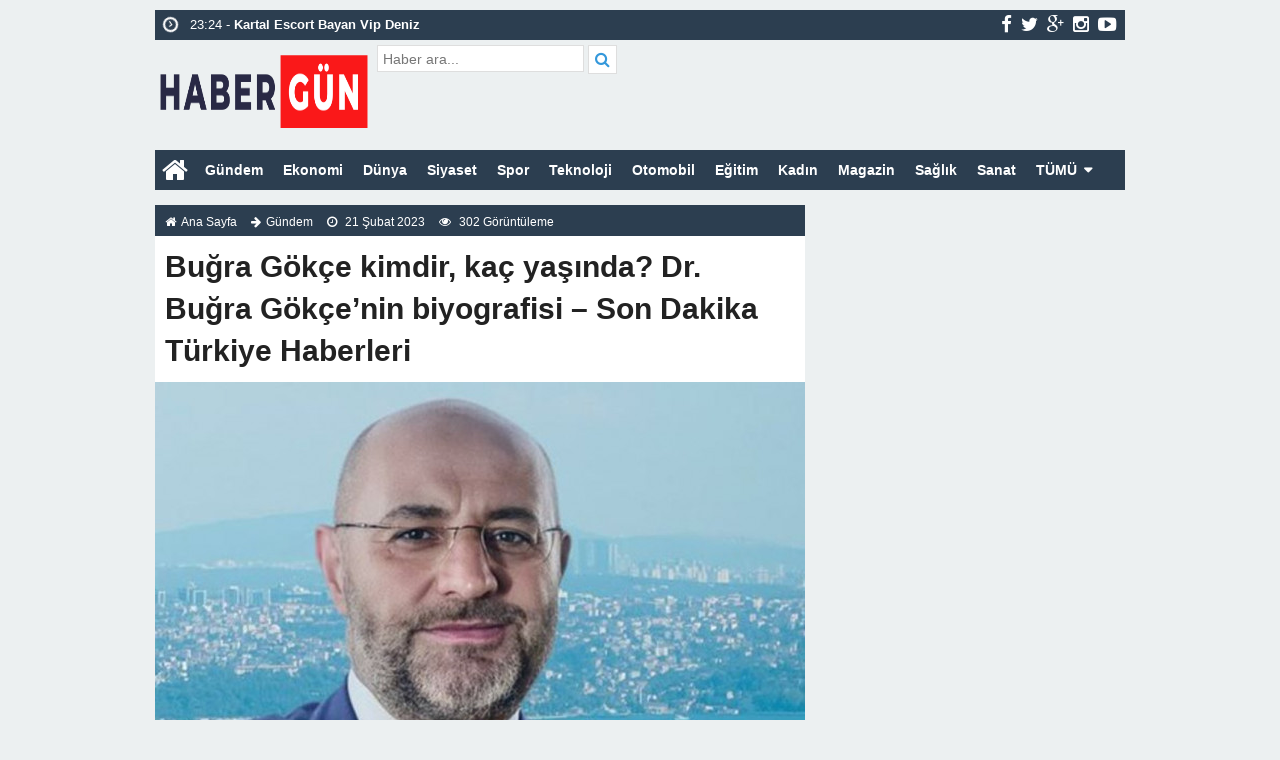

--- FILE ---
content_type: text/html; charset=UTF-8
request_url: https://habergun.com/bugra-gokce-kimdir-kac-yasinda-dr-bugra-gokcenin-biyografisi-son-dakika-turkiye-haberleri/
body_size: 11742
content:
<!doctype html>
<html lang="tr-TR" prefix="og: http://ogp.me/ns#" itemscope="" itemtype="http://schema.org/WebPage">
<head>
<link rel="alternate" href="https://habergun.com/bugra-gokce-kimdir-kac-yasinda-dr-bugra-gokcenin-biyografisi-son-dakika-turkiye-haberleri/" hreflang="tr-tr" />
<link rel="canonical" href="https://habergun.com/bugra-gokce-kimdir-kac-yasinda-dr-bugra-gokcenin-biyografisi-son-dakika-turkiye-haberleri/" hreflang="tr-tr" />
<meta charset="UTF-8" />
<link rel="profile" href="https://gmpg.org/xfn/11" />
<meta http-equiv="Content-Type" content="text/html;charset=utf-8">

<meta name="viewport" content="width=device-width, initial-scale=1, maximum-scale=1, user-scalable=no">
<link rel="shortcut icon" href="https://habergun.com/wp-content/themes/ohaber/favicon.ico" type="image/x-icon" itemprop="image" />
<meta name="keywords" content="habergun, haber gün, haber, haberler, gündem haberler, son dakika haberler, sıcak haber">
<meta name="author" itemprop="author" content="Haber Gün">
<meta property="fb:admins" content="" />
<meta property="fb:app_id" content="" />
<meta property="og:title" itemprop="name" content="Buğra Gökçe kimdir, kaç yaşında? Dr. Buğra Gökçe&#8217;nin biyografisi &#8211; Son Dakika Türkiye Haberleri" />
<meta property="og:type" content="article" />
<meta property="og:url" content="https://habergun.com/bugra-gokce-kimdir-kac-yasinda-dr-bugra-gokcenin-biyografisi-son-dakika-turkiye-haberleri/"/>
<meta property="og:image" itemprop="image" content="https://habergun.com/wp-content/uploads/2023/02/1676979195_Bugra-Gokce-kimdir-kac-yasinda-Dr-Bugra-Gokcenin-biyografisi.jpg"/>
<meta property="og:image:secure_url" itemprop="image" content="https://habergun.com/wp-content/uploads/2023/02/1676979195_Bugra-Gokce-kimdir-kac-yasinda-Dr-Bugra-Gokcenin-biyografisi.jpg"/>
<meta property="og:image:width" content="640" />
<meta property="og:image:height" content="360" />
<meta property="og:description" content="
Dr. Buğra Gökçe, 1974 yılında Ankara’da dünyaya geldi. Gaz"/>
<meta property="og:site_name" content="Haber Gün"/>
<meta name="twitter:card" content="summary_large_image">  
<meta name="twitter:site" content="@#">  
<meta name="twitter:creator" content="#">  
<meta name="twitter:title" content="Buğra Gökçe kimdir, kaç yaşında? Dr. Buğra Gökçe&#8217;nin biyografisi &#8211; Son Dakika Türkiye Haberleri">  
<meta name="twitter:description" content="
Dr. Buğra Gökçe, 1974 yılında Ankara’da dünyaya geldi. Gaz">  
<meta name="twitter:image:src" content="https://habergun.com/wp-content/uploads/2023/02/1676979195_Bugra-Gokce-kimdir-kac-yasinda-Dr-Bugra-Gokcenin-biyografisi-150x150.jpg"> 
<meta itemprop="dateCreated" content="2023-02-21T14:33:15+03:00" />
<meta itemprop="datePublished" content="2023-02-21T14:33:15+03:00" />
<meta itemprop="dateModified" content=" 2023-02-21T14:33:15+03:00 " />
<meta name="robots" content="index, follow">
<!--[if lt IE 9]><script src="assets/html5.js" type="text/javascript"></script><![endif]-->
<link rel="stylesheet" type="text/css" href="https://habergun.com/wp-content/themes/ohaber/style.css"/>
<link rel="stylesheet" type="text/css" href="https://habergun.com/wp-content/themes/ohaber/assets/bootstrap.css"/>
<link rel="stylesheet" type="text/css" href="https://maxcdn.bootstrapcdn.com/font-awesome/4.3.0/css/font-awesome.min.css" />
<script src="https://ajax.googleapis.com/ajax/libs/jquery/1.8.3/jquery.min.js"></script><!--async-->
<script src="https://habergun.com/wp-content/themes/ohaber/assets/jquery-migrate-1.2.1.min.js"></script><!--async-->
<script src="https://habergun.com/wp-content/themes/ohaber/assets/jquery.lazyload.min.js"></script><!--async-->
<script src="https://habergun.com/wp-content/themes/ohaber/assets/osgaka.min.js"></script>
<script>
   $(function () {
        $("img.lazy").lazyload({
            effect: "fadeIn"
        });
        $("aside img.lazy").lazyload({
            effect: "fadeIn"
        });
    });
</script>
<meta name="google-site-verification" content="OfkKV98IlaoO0011VQ8C2xm6eW_BAWf62nuH4EoRxY0" />
<meta name="yandex-verification" content="674c677514659378" />
<meta name='robots' content='index, follow, max-image-preview:large, max-snippet:-1, max-video-preview:-1' />

	<!-- This site is optimized with the Yoast SEO plugin v22.3 - https://yoast.com/wordpress/plugins/seo/ -->
	<title>Buğra Gökçe kimdir, kaç yaşında? Dr. Buğra Gökçe&#039;nin biyografisi - Son Dakika Türkiye Haberleri - Haber Gün</title>
	<link rel="canonical" href="https://habergun.com/bugra-gokce-kimdir-kac-yasinda-dr-bugra-gokcenin-biyografisi-son-dakika-turkiye-haberleri/" />
	<meta property="og:locale" content="tr_TR" />
	<meta property="og:type" content="article" />
	<meta property="og:title" content="Buğra Gökçe kimdir, kaç yaşında? Dr. Buğra Gökçe&#039;nin biyografisi - Son Dakika Türkiye Haberleri - Haber Gün" />
	<meta property="og:description" content="Dr. Buğra Gökçe, 1974 yılında Ankara’da dünyaya geldi. Gazi Üniversitesi Mimarlık Fakültesi Şehir ve Bölge Planlama Bölümü’nde..." />
	<meta property="og:url" content="https://habergun.com/bugra-gokce-kimdir-kac-yasinda-dr-bugra-gokcenin-biyografisi-son-dakika-turkiye-haberleri/" />
	<meta property="og:site_name" content="Haber Gün" />
	<meta property="article:published_time" content="2023-02-21T11:33:15+00:00" />
	<meta property="og:image" content="https://habergun.com/wp-content/uploads/2023/02/Bugra-Gokce-kimdir-kac-yasinda-Dr-Bugra-Gokcenin-biyografisi.jpg" />
	<meta name="author" content="admin" />
	<meta name="twitter:card" content="summary_large_image" />
	<meta name="twitter:label1" content="Yazan:" />
	<meta name="twitter:data1" content="admin" />
	<meta name="twitter:label2" content="Tahmini okuma süresi" />
	<meta name="twitter:data2" content="2 dakika" />
	<script type="application/ld+json" class="yoast-schema-graph">{"@context":"https://schema.org","@graph":[{"@type":"WebPage","@id":"https://habergun.com/bugra-gokce-kimdir-kac-yasinda-dr-bugra-gokcenin-biyografisi-son-dakika-turkiye-haberleri/","url":"https://habergun.com/bugra-gokce-kimdir-kac-yasinda-dr-bugra-gokcenin-biyografisi-son-dakika-turkiye-haberleri/","name":"Buğra Gökçe kimdir, kaç yaşında? Dr. Buğra Gökçe'nin biyografisi - Son Dakika Türkiye Haberleri - Haber Gün","isPartOf":{"@id":"https://habergun.com/#website"},"primaryImageOfPage":{"@id":"https://habergun.com/bugra-gokce-kimdir-kac-yasinda-dr-bugra-gokcenin-biyografisi-son-dakika-turkiye-haberleri/#primaryimage"},"image":{"@id":"https://habergun.com/bugra-gokce-kimdir-kac-yasinda-dr-bugra-gokcenin-biyografisi-son-dakika-turkiye-haberleri/#primaryimage"},"thumbnailUrl":"https://habergun.com/wp-content/uploads/2023/02/1676979195_Bugra-Gokce-kimdir-kac-yasinda-Dr-Bugra-Gokcenin-biyografisi.jpg","datePublished":"2023-02-21T11:33:15+00:00","dateModified":"2023-02-21T11:33:15+00:00","author":{"@id":"https://habergun.com/#/schema/person/a21b42deb149f271a452b3aa3056f922"},"breadcrumb":{"@id":"https://habergun.com/bugra-gokce-kimdir-kac-yasinda-dr-bugra-gokcenin-biyografisi-son-dakika-turkiye-haberleri/#breadcrumb"},"inLanguage":"tr","potentialAction":[{"@type":"ReadAction","target":["https://habergun.com/bugra-gokce-kimdir-kac-yasinda-dr-bugra-gokcenin-biyografisi-son-dakika-turkiye-haberleri/"]}]},{"@type":"ImageObject","inLanguage":"tr","@id":"https://habergun.com/bugra-gokce-kimdir-kac-yasinda-dr-bugra-gokcenin-biyografisi-son-dakika-turkiye-haberleri/#primaryimage","url":"https://habergun.com/wp-content/uploads/2023/02/1676979195_Bugra-Gokce-kimdir-kac-yasinda-Dr-Bugra-Gokcenin-biyografisi.jpg","contentUrl":"https://habergun.com/wp-content/uploads/2023/02/1676979195_Bugra-Gokce-kimdir-kac-yasinda-Dr-Bugra-Gokcenin-biyografisi.jpg","width":1080,"height":613},{"@type":"BreadcrumbList","@id":"https://habergun.com/bugra-gokce-kimdir-kac-yasinda-dr-bugra-gokcenin-biyografisi-son-dakika-turkiye-haberleri/#breadcrumb","itemListElement":[{"@type":"ListItem","position":1,"name":"Anasayfa","item":"https://habergun.com/"},{"@type":"ListItem","position":2,"name":"Buğra Gökçe kimdir, kaç yaşında? Dr. Buğra Gökçe&#8217;nin biyografisi &#8211; Son Dakika Türkiye Haberleri"}]},{"@type":"WebSite","@id":"https://habergun.com/#website","url":"https://habergun.com/","name":"Haber Gün","description":"","alternateName":"Habergun.com","potentialAction":[{"@type":"SearchAction","target":{"@type":"EntryPoint","urlTemplate":"https://habergun.com/?s={search_term_string}"},"query-input":"required name=search_term_string"}],"inLanguage":"tr"},{"@type":"Person","@id":"https://habergun.com/#/schema/person/a21b42deb149f271a452b3aa3056f922","name":"admin","image":{"@type":"ImageObject","inLanguage":"tr","@id":"https://habergun.com/#/schema/person/image/","url":"https://secure.gravatar.com/avatar/3bf5727993442a40d0f00edb798a19b540125f65a7a933ae94b51bb9d0b1709b?s=96&d=mm&r=g","contentUrl":"https://secure.gravatar.com/avatar/3bf5727993442a40d0f00edb798a19b540125f65a7a933ae94b51bb9d0b1709b?s=96&d=mm&r=g","caption":"admin"},"sameAs":["http://habergun.com"]}]}</script>
	<!-- / Yoast SEO plugin. -->


<link rel="alternate" title="oEmbed (JSON)" type="application/json+oembed" href="https://habergun.com/wp-json/oembed/1.0/embed?url=https%3A%2F%2Fhabergun.com%2Fbugra-gokce-kimdir-kac-yasinda-dr-bugra-gokcenin-biyografisi-son-dakika-turkiye-haberleri%2F" />
<link rel="alternate" title="oEmbed (XML)" type="text/xml+oembed" href="https://habergun.com/wp-json/oembed/1.0/embed?url=https%3A%2F%2Fhabergun.com%2Fbugra-gokce-kimdir-kac-yasinda-dr-bugra-gokcenin-biyografisi-son-dakika-turkiye-haberleri%2F&#038;format=xml" />
<style id='wp-img-auto-sizes-contain-inline-css' type='text/css'>
img:is([sizes=auto i],[sizes^="auto," i]){contain-intrinsic-size:3000px 1500px}
/*# sourceURL=wp-img-auto-sizes-contain-inline-css */
</style>
<style id='wp-block-library-inline-css' type='text/css'>
:root{--wp-block-synced-color:#7a00df;--wp-block-synced-color--rgb:122,0,223;--wp-bound-block-color:var(--wp-block-synced-color);--wp-editor-canvas-background:#ddd;--wp-admin-theme-color:#007cba;--wp-admin-theme-color--rgb:0,124,186;--wp-admin-theme-color-darker-10:#006ba1;--wp-admin-theme-color-darker-10--rgb:0,107,160.5;--wp-admin-theme-color-darker-20:#005a87;--wp-admin-theme-color-darker-20--rgb:0,90,135;--wp-admin-border-width-focus:2px}@media (min-resolution:192dpi){:root{--wp-admin-border-width-focus:1.5px}}.wp-element-button{cursor:pointer}:root .has-very-light-gray-background-color{background-color:#eee}:root .has-very-dark-gray-background-color{background-color:#313131}:root .has-very-light-gray-color{color:#eee}:root .has-very-dark-gray-color{color:#313131}:root .has-vivid-green-cyan-to-vivid-cyan-blue-gradient-background{background:linear-gradient(135deg,#00d084,#0693e3)}:root .has-purple-crush-gradient-background{background:linear-gradient(135deg,#34e2e4,#4721fb 50%,#ab1dfe)}:root .has-hazy-dawn-gradient-background{background:linear-gradient(135deg,#faaca8,#dad0ec)}:root .has-subdued-olive-gradient-background{background:linear-gradient(135deg,#fafae1,#67a671)}:root .has-atomic-cream-gradient-background{background:linear-gradient(135deg,#fdd79a,#004a59)}:root .has-nightshade-gradient-background{background:linear-gradient(135deg,#330968,#31cdcf)}:root .has-midnight-gradient-background{background:linear-gradient(135deg,#020381,#2874fc)}:root{--wp--preset--font-size--normal:16px;--wp--preset--font-size--huge:42px}.has-regular-font-size{font-size:1em}.has-larger-font-size{font-size:2.625em}.has-normal-font-size{font-size:var(--wp--preset--font-size--normal)}.has-huge-font-size{font-size:var(--wp--preset--font-size--huge)}.has-text-align-center{text-align:center}.has-text-align-left{text-align:left}.has-text-align-right{text-align:right}.has-fit-text{white-space:nowrap!important}#end-resizable-editor-section{display:none}.aligncenter{clear:both}.items-justified-left{justify-content:flex-start}.items-justified-center{justify-content:center}.items-justified-right{justify-content:flex-end}.items-justified-space-between{justify-content:space-between}.screen-reader-text{border:0;clip-path:inset(50%);height:1px;margin:-1px;overflow:hidden;padding:0;position:absolute;width:1px;word-wrap:normal!important}.screen-reader-text:focus{background-color:#ddd;clip-path:none;color:#444;display:block;font-size:1em;height:auto;left:5px;line-height:normal;padding:15px 23px 14px;text-decoration:none;top:5px;width:auto;z-index:100000}html :where(.has-border-color){border-style:solid}html :where([style*=border-top-color]){border-top-style:solid}html :where([style*=border-right-color]){border-right-style:solid}html :where([style*=border-bottom-color]){border-bottom-style:solid}html :where([style*=border-left-color]){border-left-style:solid}html :where([style*=border-width]){border-style:solid}html :where([style*=border-top-width]){border-top-style:solid}html :where([style*=border-right-width]){border-right-style:solid}html :where([style*=border-bottom-width]){border-bottom-style:solid}html :where([style*=border-left-width]){border-left-style:solid}html :where(img[class*=wp-image-]){height:auto;max-width:100%}:where(figure){margin:0 0 1em}html :where(.is-position-sticky){--wp-admin--admin-bar--position-offset:var(--wp-admin--admin-bar--height,0px)}@media screen and (max-width:600px){html :where(.is-position-sticky){--wp-admin--admin-bar--position-offset:0px}}
/*wp_block_styles_on_demand_placeholder:696e30ce368ae*/
/*# sourceURL=wp-block-library-inline-css */
</style>
<style id='classic-theme-styles-inline-css' type='text/css'>
/*! This file is auto-generated */
.wp-block-button__link{color:#fff;background-color:#32373c;border-radius:9999px;box-shadow:none;text-decoration:none;padding:calc(.667em + 2px) calc(1.333em + 2px);font-size:1.125em}.wp-block-file__button{background:#32373c;color:#fff;text-decoration:none}
/*# sourceURL=/wp-includes/css/classic-themes.min.css */
</style>
<link rel="https://api.w.org/" href="https://habergun.com/wp-json/" /><link rel="alternate" title="JSON" type="application/json" href="https://habergun.com/wp-json/wp/v2/posts/963" /><link rel="EditURI" type="application/rsd+xml" title="RSD" href="https://habergun.com/xmlrpc.php?rsd" />
<meta name="generator" content="WordPress 6.9" />
<link rel='shortlink' href='https://habergun.com/?p=963' />
<link href='https://fonts.googleapis.com/css?family=Arial:300,400,500,600,700&amp;subset=latin,latin-ext' rel='stylesheet' type='text/css' />	
<style>body{font-family:"Arial",sans-serif} </style></head>
<body class="wp-singular post-template-default single single-post postid-963 single-format-standard wp-theme-ohaber">
<div class="maincont">
<div class="container">
<div class="navkapsa">
<nav class="nav">
	<div class="sondakika">
		<ul class="sdakika">
						<li>
			<span class="sd"><i class="fa fa-clock-o fa-spin fa-lg"></i></span>  23:24 - <a href="https://habergun.com/kartal-escort-bayan-vip-deniz/" title="Kartal Escort Bayan Vip Deniz">
			<span>Kartal Escort Bayan Vip Deniz</span></a>
			</li>
						<li>
			<span class="sd"><i class="fa fa-clock-o fa-spin fa-lg"></i></span>  23:24 - <a href="https://habergun.com/kadikoy-escort-sarisin-bayan-merve/" title="Kadıköy Escort Sarışın Bayan Merve">
			<span>Kadıköy Escort Sarışın Bayan Merve</span></a>
			</li>
						<li>
			<span class="sd"><i class="fa fa-clock-o fa-spin fa-lg"></i></span>  23:24 - <a href="https://habergun.com/maltepe-escort-vip-bayan-sude/" title="Maltepe Escort Vip Bayan Sude">
			<span>Maltepe Escort Vip Bayan Sude</span></a>
			</li>
						<li>
			<span class="sd"><i class="fa fa-clock-o fa-spin fa-lg"></i></span>  23:24 - <a href="https://habergun.com/atasehir-escort-elit-bayan-fatma/" title="Ataşehir Escort Elit Bayan Fatma">
			<span>Ataşehir Escort Elit Bayan Fatma</span></a>
			</li>
						<li>
			<span class="sd"><i class="fa fa-clock-o fa-spin fa-lg"></i></span>  00:40 - <a href="https://habergun.com/kartal-escort-nedir-ve-hizmetleri-nelerdir/" title="Kartal Escort Nedir ve Hizmetleri Nelerdir?">
			<span>Kartal Escort Nedir ve Hizmetleri Nelerdir?</span></a>
			</li>
						<li>
			<span class="sd"><i class="fa fa-clock-o fa-spin fa-lg"></i></span>  00:39 - <a href="https://habergun.com/maltepe-escort-nedir-ve-hizmetleri-nelerdir/" title="Maltepe Escort Nedir ve Hizmetleri Nelerdir?">
			<span>Maltepe Escort Nedir ve Hizmetleri Nelerdir?</span></a>
			</li>
						<li>
			<span class="sd"><i class="fa fa-clock-o fa-spin fa-lg"></i></span>  00:39 - <a href="https://habergun.com/atasehir-escort-nedir-ve-hizmetleri-nelerdir/" title="Ataşehir Escort Nedir ve Hizmetleri Nelerdir?">
			<span>Ataşehir Escort Nedir ve Hizmetleri Nelerdir?</span></a>
			</li>
						<li>
			<span class="sd"><i class="fa fa-clock-o fa-spin fa-lg"></i></span>  00:39 - <a href="https://habergun.com/pendik-escort-nedir-ve-hizmetleri-nelerdir/" title="Pendik Escort Nedir ve Hizmetleri Nelerdir?">
			<span>Pendik Escort Nedir ve Hizmetleri Nelerdir?</span></a>
			</li>
						<li>
			<span class="sd"><i class="fa fa-clock-o fa-spin fa-lg"></i></span>  16:41 - <a href="https://habergun.com/ukraynali-kizlar-umraniye-escort-bayan-sitesi/" title="Ukraynalı Kızlar Ümraniye Escort Bayan Sitesi">
			<span>Ukraynalı Kızlar Ümraniye Escort Bayan Sitesi</span></a>
			</li>
						<li>
			<span class="sd"><i class="fa fa-clock-o fa-spin fa-lg"></i></span>  16:41 - <a href="https://habergun.com/ukraynali-kizlar-kurtkoy-escort-bayan-sitesi/" title="Ukraynalı Kızlar Kurtköy Escort Bayan Sitesi">
			<span>Ukraynalı Kızlar Kurtköy Escort Bayan Sitesi</span></a>
			</li>
					</ul>
	</div>
	<script>
	$('.sdakika').bxSlider({
	  mode: 'vertical',
	  slideMargin: 0,
	  pager: false,
	  auto: true,
	  controls: false,
	});
	</script>
	<div class="sosyal">
	<a class="fb" href="#" title="facebook"><i class="fa fa-facebook fa-lg"></i></a>
	<a class="tw" href="https://twitter.com/#" title="twitter"><i class="fa fa-twitter fa-lg"></i></a>
	<a class="gp" href="#" title="google-plus"><i class="fa fa-google-plus fa-lg"></i></a>
	<a class="in" href="#" title="instagram"><i class="fa fa-instagram fa-lg"></i></a>
	<a class="yt" href="#" title="youtube-play"><i class="fa fa-youtube-play fa-lg"></i></a>
	</div>
</nav>
</div>
<header> 
<div class="logoyankapsa">	
	<div class="logo" itemscope itemtype="http://schema.org/Organization">
		<h1>
		<a itemprop="url" title="Haber Gün - " href="https://habergun.com">
		<img itemprop="logo" src="https://habergun.com/wp-content/uploads/2023/02/habergun-com-siyah-logo.png" width="217" height="90" alt="Haber Gün - ">
		</a>
		</h1>			
	</div>
	<div class="logoyani">
		<div class="arama">
			<form action="https://habergun.com/" method="get">
			<input type="text" style="line-height:20px" name="s" value="Haber ara..." onblur="if(this.value==''){this.value=defaultValue}" onfocus="if(this.value == defaultValue){this.value=''}" />
			<button type="submit"><i class="fa fa-search"></i></button>
        </form> 
		</div>
		<div class="temiz"></div>
	</div>
</div>
</header>
<div class="temiz"></div>
<div class="tammenu">
<span class="homebutton"><a href="https://habergun.com" title="Haber Gün - "><i class="fa fa-home fa-2x"></i></a></span>
	<div class="amenukapsa">
			<div class="main-menu"><ul id="menu-header1" class="menu"><li id="menu-item-64" class="menu-item menu-item-type-taxonomy menu-item-object-category menu-item-64"><a href="https://habergun.com/gundem-haberleri/">Gündem</a></li>
<li id="menu-item-63" class="menu-item menu-item-type-taxonomy menu-item-object-category menu-item-63"><a href="https://habergun.com/ekonomi-haberleri/">Ekonomi</a></li>
<li id="menu-item-61" class="menu-item menu-item-type-taxonomy menu-item-object-category menu-item-61"><a href="https://habergun.com/dunya-haberleri/">Dünya</a></li>
<li id="menu-item-71" class="menu-item menu-item-type-taxonomy menu-item-object-category menu-item-71"><a href="https://habergun.com/siyaset-haberleri/">Siyaset</a></li>
<li id="menu-item-72" class="menu-item menu-item-type-taxonomy menu-item-object-category menu-item-72"><a href="https://habergun.com/spor-haberleri/">Spor</a></li>
<li id="menu-item-73" class="menu-item menu-item-type-taxonomy menu-item-object-category menu-item-73"><a href="https://habergun.com/teknoloji-haberleri/">Teknoloji</a></li>
<li id="menu-item-67" class="menu-item menu-item-type-taxonomy menu-item-object-category current-post-ancestor current-menu-parent current-post-parent menu-item-67"><a href="https://habergun.com/otomobil-haberleri/">Otomobil</a></li>
<li id="menu-item-62" class="menu-item menu-item-type-taxonomy menu-item-object-category menu-item-62"><a href="https://habergun.com/egitim-haberleri/">Eğitim</a></li>
<li id="menu-item-65" class="menu-item menu-item-type-taxonomy menu-item-object-category menu-item-65"><a href="https://habergun.com/kadin-haberleri/">Kadın</a></li>
<li id="menu-item-66" class="menu-item menu-item-type-taxonomy menu-item-object-category menu-item-66"><a href="https://habergun.com/magazin-haberleri/">Magazin</a></li>
<li id="menu-item-68" class="menu-item menu-item-type-taxonomy menu-item-object-category menu-item-68"><a href="https://habergun.com/saglik-haberleri/">Sağlık</a></li>
<li id="menu-item-69" class="menu-item menu-item-type-taxonomy menu-item-object-category menu-item-69"><a href="https://habergun.com/sanat-haberleri/">Sanat</a></li>
<li id="menu-item-75" class="menu-item menu-item-type-custom menu-item-object-custom menu-item-has-children menu-item-75"><a href="#">TÜMÜ</a>
<ul class="sub-menu">
	<li id="menu-item-70" class="menu-item menu-item-type-taxonomy menu-item-object-category menu-item-70"><a href="https://habergun.com/seyahat-haberleri/">Seyahat</a></li>
	<li id="menu-item-74" class="menu-item menu-item-type-taxonomy menu-item-object-category menu-item-74"><a href="https://habergun.com/yasam-haberleri/">Yaşam</a></li>
</ul>
</li>
</ul></div>	</div><!-- /.amenukapsa -->
	<div class="menuac-kapa menuac-kapa2"><i class="fa fa-bars fa-2x"></i></div>
	<div class="menuac-kapa menuksabit"><a href="#" title="kategoriler"><i class="fa fa-bars fa-2x"></i></a></div>
<script>
var acikmi = 1;
$(".menuac-kapa").click(function(){
  if ( acikmi == 1 ) {
    $('.amenukapsa').animate({left: '0px'}, 200);
    $('body').animate({left: '250px'}, 200);
    acikmi = 2;
  } else {
    $('.amenukapsa').animate({left: '-250px'},200);
    $('body').animate({left: '0px'}, 200);
    acikmi = 1;
  }
});
</script>
</div>
<section>
	<div class="singlee" itemscope="" itemtype="http://schema.org/NewsArticle">
				<div class="singlenavi"><span style="display:none" datetime="2023-02-21T14:33:15+03:00" itemprop="datePublished">2023-02-21T14:33:15+03:00</span>	
			<small><i class="fa fa-home"></i><a href="https://habergun.com" title="Haber Gün - ">Ana Sayfa</a></small>
			<small><i class="fa fa-arrow-right"></i><a href="https://habergun.com/gundem-haberleri/" rel="category tag">Gündem</a></small>
			<small><i class="fa fa-clock-o"></i> 21 Şubat 2023</small>
			<small><i class="fa fa-eye"></i> 302 Görüntüleme</small>
		</div>
								
		<div class="single-b"><h2 itemprop="headline"><strong>Buğra Gökçe kimdir, kaç yaşında? Dr. Buğra Gökçe&#8217;nin biyografisi &#8211; Son Dakika Türkiye Haberleri</strong></h2></div>
						<div class="single-ust">
			<div itemprop="image" class="single-ust-foto">
								<img itemprop="image" class="img-responsive" src="https://habergun.com/wp-content/themes/ohaber/thumb/timthumb.php?src=https://habergun.com/wp-content/uploads/2023/02/1676979195_Bugra-Gokce-kimdir-kac-yasinda-Dr-Bugra-Gokcenin-biyografisi.jpg&amp;w=650&amp;h=365" alt="Buğra Gökçe kimdir, kaç yaşında? Dr. Buğra Gökçe&#8217;nin biyografisi &#8211; Son Dakika Türkiye Haberleri" width="650" height="365"/>
							</div>
			<div class="paylas">
	<ul>
		<li class="face"><a href="javascript:void(window.open('https://www.facebook.com/sharer/sharer.php?u=https://habergun.com/bugra-gokce-kimdir-kac-yasinda-dr-bugra-gokcenin-biyografisi-son-dakika-turkiye-haberleri/','','width=640,height=360,left=0,top=0,fullscreen=yes,status=yes,scrollbars=yes,toolbars=no,menubar=no,resizable=yes'))" title="Facebookta Paylaş"><i class="fa fa-facebook"></i> <span>Paylaş</span></a></li>
		<li class="twit"><a href="javascript:void(window.open('https://twitter.com/share?https://habergun.com/bugra-gokce-kimdir-kac-yasinda-dr-bugra-gokcenin-biyografisi-son-dakika-turkiye-haberleri/&text=Buğra Gökçe kimdir, kaç yaşında? Dr. Buğra Gökçe&#8217;nin biyografisi &#8211; Son Dakika Türkiye Haberleri','','width=640,height=360,left=0,top=0,fullscreen=yes,status=yes,scrollbars=yes,toolbars=no,menubar=no,resizable=yes'))" title="Twitterda Paylaş"><i class="fa fa-twitter"></i> <span>Tweetle</span></a></li>
		<li class="gplus"><a href="javascript:void(window.open('https://plus.google.com/share?url=https://habergun.com/bugra-gokce-kimdir-kac-yasinda-dr-bugra-gokcenin-biyografisi-son-dakika-turkiye-haberleri/','','width=640,height=360,left=0,top=0,fullscreen=yes,status=yes,scrollbars=yes,toolbars=no,menubar=no,resizable=yes'))" title="Google Plusta Paylaş"><i class="fa fa-google-plus"></i> <span>Paylaş</span></a></li>
		<li class="wapp"><a href="whatsapp://send?text=Buğra Gökçe kimdir, kaç yaşında? Dr. Buğra Gökçe&#8217;nin biyografisi &#8211; Son Dakika Türkiye Haberleri-https://habergun.com/bugra-gokce-kimdir-kac-yasinda-dr-bugra-gokcenin-biyografisi-son-dakika-turkiye-haberleri/" title="Whatsapp"><i class="fa fa-whatsapp"></i> <span>Gönder</span></a></li>
		<li class="maill"><a target="_blank" href="/cdn-cgi/l/email-protection#[base64]" title="Maille gönder"><i class="fa fa-envelope-o"></i> <span>Gönder</span></a></li>
	</ul>
</div>
		</div>
	
	
		<div class="single-yazi">			
			<div class="single-yazim" itemprop="articleBody">
					<p></p>
<div>
<p>Dr. Buğra Gökçe, 1974 yılında Ankara’da dünyaya geldi. Gazi Üniversitesi Mimarlık Fakültesi Şehir ve Bölge Planlama Bölümü’nde 1995 yılında Lisans, 2000 yılında Yüksek Lisans eğitimini tamamladı.</p>
<p>2002 yılından itibaren TMMOB Şehir Plancıları Odasında çeşitli kademelerde yöneticilik görevleri üstlendi. 2006-2007 yıllarında Oda’nın Genel Başkanlığı görevini yaptı.</p>
<p>2005 yılından itibaren ODTÜ ve Gazi Üniversitelerinde 2014 yılına kadar yarı zamanlı öğretim görevliliği yaptı. 2008 yılında İzmir 2 Numaralı Kültür ve Tabiat Varlıkları Koruma Bölge Kurulu Üyeliğine atandı.</p>
<p>Buğra Gökçe, 2007 yılında Japon Hükümetinin verdiği burs ile Japon kentlerinde planlama ve kentsel ulaşım yatırımları konusunda lisansüstü eğitim aldı.</p>
<p>2008 yılında ODTÜ Şehir Planlama Anabilim Dalı’ndan doktora derecesi aldı. İngilizce Doktora tezi bir uluslararası yayınevi tarafından basıldı. 1996 yılında Ankara Büyükşehir Belediyesi İmar Dairesinde başlayan kamu görevi çok sayıda planlama çalışması ve Ankara 2023 Nazım Planlama çalışmaları koordinatörlüğü ile 2009 yılına kadar sürdü.</p><div class="srekinline1"></div></p>
<p>2009- 2010 yıllarında İzmir 2 Numaralı Kültür ve Tabiat Varlıkları Koruma Bölge Kurulu başkanlığı görevini üstlendi.</p>
<p>2009 yerel seçimleri sonrası Ankara Büyükşehir Belediyesi’nden Çankaya Belediyesine geçişine muvafakat verilmediği için memuriyetten istifa ederek Çankaya Belediyesi’nde görev yapmaya başladı.</p>
<p>2010-14 yıllarında bu Belediye’de yatırımlardan sorumlu başkan yardımcılığı görevini yürüttü.</p>
<div>
<div class="img-wrapper img-wrapper--wide">
    <img decoding="async" src="https://habergun.com/wp-content/uploads/2023/02/Bugra-Gokce-kimdir-kac-yasinda-Dr-Bugra-Gokcenin-biyografisi.jpg" class="" alt="Buğra Gökçe kimdir, kaç yaşında? Dr. Buğra Gökçe'nin biyografisi - 1" loading="lazy"/></div>
<div class="content-news-tag">
<p>2014 yerel seçimleri sonrası İzmir Büyükşehir Belediyesi’nde Fen İşleri Daire Başkanı olarak göreve başladı. Aynı yılın Ekim ayında Genel Sekreter Yardımcılığı’na atandı. Çok sayıda akademik yayın ve bildirisi de bulunan Buğra Gökçe, Merkezi İş Alanları, Ofis Kullanımlarının yer seçimi, Üst Ölçek Planlama konularındaki çalışmalarına Kentsel Ulaşım, Kentsel Tasarım, Peyzaj Planlama, İnşaat teknolojileri, yapılaşma süreçleri bağlamında çeşitli proje, yatırım ve uygulamaları sevk-idare eden görevleri de eklemiştir.</p>
<p>2016 yılı Eylül’ünde vekaleten atandığı İzmir Büyükşehir Belediyesi Genel Sekreterliği görevine 2017 Mart başında asaleten getirilen ve Mayıs 2022 tarihine kadar bu görevi sürdüren Gökçe; İzmir’de altyapı, üstyapı proje ve uygulamalarının yürütülmesi sonrası, Büyükşehir bütününün sevk ve idaresi sorumluluğunu da üstenmiş oldu.</p>
</div>
</div>
</div>
<p>
ALINTI KAYNAK: https://www.ntv.com.tr/turkiye/bugra-gokce-kimdir-kac-yasinda-dr-bugra-gokcenin-biyografisi,ZWB1IwB0zU2ezd8zSKXL2Q</p>
			</div>
	
		<div class="temiz"></div>
		<div class="galeriortay">
			<!-- AddThis Button BEGIN --><div class="videoortabegen"><iframe src="//www.facebook.com/plugins/like.php?href=https://habergun.com/bugra-gokce-kimdir-kac-yasinda-dr-bugra-gokcenin-biyografisi-son-dakika-turkiye-haberleri/&amp;width=145&amp;layout=button_count&amp;action=like&amp;show_faces=true&amp;share=true&amp;height=21" scrolling="no" frameborder="0" style="border:none; overflow:hidden; width:145px; height:21px;" allowTransparency="true"></iframe><a href="https://twitter.com/share" class="twitter-share-button" data-lang="tr" data-hashtags="haber">Tweet</a><script data-cfasync="false" src="/cdn-cgi/scripts/5c5dd728/cloudflare-static/email-decode.min.js"></script><script>!function(d,s,id){var js,fjs=d.getElementsByTagName(s)[0],p=/^http:/.test(d.location)?'http':'https';if(!d.getElementById(id)){js=d.createElement(s);js.id=id;js.src=p+'://platform.twitter.com/widgets.js';fjs.parentNode.insertBefore(js,fjs);}}(document, 'script', 'twitter-wjs');</script><!-- Place this tag where you want the share button to render. --><div class="g-plus" data-action="share" data-annotation="none"></div><!-- Place this tag after the last share tag. --><script type="text/javascript">  window.___gcfg = {lang: 'tr'};  (function() {    var po = document.createElement('script'); po.type = 'text/javascript'; po.async = true;    po.src = 'https://apis.google.com/js/platform.js';    var s = document.getElementsByTagName('script')[0]; s.parentNode.insertBefore(po, s);  })();</script></div><!-- AddThis Button END -->
<div class="paylas">
	<ul>
		<li class="face"><a href="javascript:void(window.open('https://www.facebook.com/sharer/sharer.php?u=https://habergun.com/bugra-gokce-kimdir-kac-yasinda-dr-bugra-gokcenin-biyografisi-son-dakika-turkiye-haberleri/','','width=640,height=360,left=0,top=0,fullscreen=yes,status=yes,scrollbars=yes,toolbars=no,menubar=no,resizable=yes'))" title="Facebookta Paylaş"><i class="fa fa-facebook"></i> <span>Paylaş</span></a></li>
		<li class="twit"><a href="javascript:void(window.open('https://twitter.com/share?https://habergun.com/bugra-gokce-kimdir-kac-yasinda-dr-bugra-gokcenin-biyografisi-son-dakika-turkiye-haberleri/&text=Buğra Gökçe kimdir, kaç yaşında? Dr. Buğra Gökçe&#8217;nin biyografisi &#8211; Son Dakika Türkiye Haberleri','','width=640,height=360,left=0,top=0,fullscreen=yes,status=yes,scrollbars=yes,toolbars=no,menubar=no,resizable=yes'))" title="Twitterda Paylaş"><i class="fa fa-twitter"></i> <span>Tweetle</span></a></li>
		<li class="gplus"><a href="javascript:void(window.open('https://plus.google.com/share?url=https://habergun.com/bugra-gokce-kimdir-kac-yasinda-dr-bugra-gokcenin-biyografisi-son-dakika-turkiye-haberleri/','','width=640,height=360,left=0,top=0,fullscreen=yes,status=yes,scrollbars=yes,toolbars=no,menubar=no,resizable=yes'))" title="Google Plusta Paylaş"><i class="fa fa-google-plus"></i> <span>Paylaş</span></a></li>
		<li class="wapp"><a href="whatsapp://send?text=Buğra Gökçe kimdir, kaç yaşında? Dr. Buğra Gökçe&#8217;nin biyografisi &#8211; Son Dakika Türkiye Haberleri-https://habergun.com/bugra-gokce-kimdir-kac-yasinda-dr-bugra-gokcenin-biyografisi-son-dakika-turkiye-haberleri/" title="Whatsapp"><i class="fa fa-whatsapp"></i> <span>Gönder</span></a></li>
		<li class="maill"><a target="_blank" href="/cdn-cgi/l/email-protection#[base64]" title="Maille gönder"><i class="fa fa-envelope-o"></i> <span>Gönder</span></a></li>
	</ul>
</div>
		</div>
	
					</div><div class="temiz"></div>		
		<div class="postnp">
			<div class="post-prev col-lg-6 col-md-6 col-sm-6 col-xs-12"><i class="onceki fa fa-chevron-left fa-lg"></i><strong><a href="https://habergun.com/murat-aytulum-fw22-23-koklerine-bagli-ozunu-arayan-bir-yolculuk/" rel="prev">Murat Aytulum FW22/23: Köklerine bağlı, özünü arayan bir yolculuk</a></strong> </div>
			<div class="post-next col-lg-6 col-md-6 col-sm-6 col-xs-12"><i class="sonraki fa fa-chevron-right fa-lg"></i><strong><a href="https://habergun.com/borsa-gunun-ilk-yarisinda-yuzde-130-yukseldi/" rel="next">Borsa, günün ilk yarısında yüzde 1,30 yükseldi</a></strong></div>
		</div>
	</div>
<div id="yorumyap" class="yorumlar"> 
	<div class="blok_b"><h2 class="sola"><i class="yorumb fa fa-comments"></i>  Yorumlar</h2></div>
<div id="respond">
<div id="fb-root"></div>
<script data-cfasync="false" src="/cdn-cgi/scripts/5c5dd728/cloudflare-static/email-decode.min.js"></script><script>(function(d, s, id) {
  var js, fjs = d.getElementsByTagName(s)[0];
  if (d.getElementById(id)) return;
  js = d.createElement(s); js.id = id;
  js.src = "//connect.facebook.net/tr_TR/sdk.js#xfbml=1&version=v2.4&appId=";
  fjs.parentNode.insertBefore(js, fjs);
}(document, 'script', 'facebook-jssdk'));</script>
<div class="fb-comments" data-href="https://habergun.com/bugra-gokce-kimdir-kac-yasinda-dr-bugra-gokcenin-biyografisi-son-dakika-turkiye-haberleri/" width="100%" data-numposts="5"></div>
</div>
 
 
</div> <!--?php
$cache_ismi = "benzerhaberler";
$cache_zamani = 60 * 60;
if(false === get_transient($cache_ismi)){
ob_start();
?-->
<div class="benzer">
	<div class="blok_b"><h2 class="sola"><i class="yorumb fa fa-newspaper-o"></i>   Benzer Haberler</h2></div>
	<ul>
	
		<li class="col-lg-4 col-md-4 col-sm-6 col-xs-12">
			<a href="https://habergun.com/kartal-escort-bayan-vip-deniz/" title="Kartal Escort Bayan Vip Deniz">
						<img class="img-responsive lazy" src="https://habergun.com/wp-content/themes/ohaber/images/grey.gif" data-original="https://habergun.com/wp-content/themes/ohaber/thumb/timthumb.php?src=https://habergun.com/wp-content/themes/ohaber/images/ogk.jpg&amp;w=196&amp;h=104" width="196" height="104" alt="Kartal Escort Bayan Vip Deniz"/> 
						<p>Kartal Escort Bayan Vip Deniz</p></a>
		</li>
	
		<li class="col-lg-4 col-md-4 col-sm-6 col-xs-12">
			<a href="https://habergun.com/kadikoy-escort-sarisin-bayan-merve/" title="Kadıköy Escort Sarışın Bayan Merve">
						<img class="img-responsive lazy" src="https://habergun.com/wp-content/themes/ohaber/images/grey.gif" data-original="https://habergun.com/wp-content/themes/ohaber/thumb/timthumb.php?src=https://habergun.com/wp-content/themes/ohaber/images/ogk.jpg&amp;w=196&amp;h=104" width="196" height="104" alt="Kadıköy Escort Sarışın Bayan Merve"/> 
						<p>Kadıköy Escort Sarışın Bayan Merve</p></a>
		</li>
	
		<li class="col-lg-4 col-md-4 col-sm-6 col-xs-12">
			<a href="https://habergun.com/maltepe-escort-vip-bayan-sude/" title="Maltepe Escort Vip Bayan Sude">
						<img class="img-responsive lazy" src="https://habergun.com/wp-content/themes/ohaber/images/grey.gif" data-original="https://habergun.com/wp-content/themes/ohaber/thumb/timthumb.php?src=https://habergun.com/wp-content/themes/ohaber/images/ogk.jpg&amp;w=196&amp;h=104" width="196" height="104" alt="Maltepe Escort Vip Bayan Sude"/> 
						<p>Maltepe Escort Vip Bayan Sude</p></a>
		</li>
	
		<li class="col-lg-4 col-md-4 col-sm-6 col-xs-12">
			<a href="https://habergun.com/atasehir-escort-elit-bayan-fatma/" title="Ataşehir Escort Elit Bayan Fatma">
						<img class="img-responsive lazy" src="https://habergun.com/wp-content/themes/ohaber/images/grey.gif" data-original="https://habergun.com/wp-content/themes/ohaber/thumb/timthumb.php?src=https://habergun.com/wp-content/themes/ohaber/images/ogk.jpg&amp;w=196&amp;h=104" width="196" height="104" alt="Ataşehir Escort Elit Bayan Fatma"/> 
						<p>Ataşehir Escort Elit Bayan Fatma</p></a>
		</li>
	
		<li class="col-lg-4 col-md-4 col-sm-6 col-xs-12">
			<a href="https://habergun.com/kartal-escort-nedir-ve-hizmetleri-nelerdir/" title="Kartal Escort Nedir ve Hizmetleri Nelerdir?">
						<img class="img-responsive lazy" src="https://habergun.com/wp-content/themes/ohaber/images/grey.gif" data-original="https://habergun.com/wp-content/themes/ohaber/thumb/timthumb.php?src=https://habergun.com/wp-content/themes/ohaber/images/ogk.jpg&amp;w=196&amp;h=104" width="196" height="104" alt="Kartal Escort Nedir ve Hizmetleri Nelerdir?"/> 
						<p>Kartal Escort Nedir ve Hizmetleri Nelerdir?</p></a>
		</li>
	
		<li class="col-lg-4 col-md-4 col-sm-6 col-xs-12">
			<a href="https://habergun.com/maltepe-escort-nedir-ve-hizmetleri-nelerdir/" title="Maltepe Escort Nedir ve Hizmetleri Nelerdir?">
						<img class="img-responsive lazy" src="https://habergun.com/wp-content/themes/ohaber/images/grey.gif" data-original="https://habergun.com/wp-content/themes/ohaber/thumb/timthumb.php?src=https://habergun.com/wp-content/themes/ohaber/images/ogk.jpg&amp;w=196&amp;h=104" width="196" height="104" alt="Maltepe Escort Nedir ve Hizmetleri Nelerdir?"/> 
						<p>Maltepe Escort Nedir ve Hizmetleri Nelerdir?</p></a>
		</li>
	
		<li class="col-lg-4 col-md-4 col-sm-6 col-xs-12">
			<a href="https://habergun.com/atasehir-escort-nedir-ve-hizmetleri-nelerdir/" title="Ataşehir Escort Nedir ve Hizmetleri Nelerdir?">
						<img class="img-responsive lazy" src="https://habergun.com/wp-content/themes/ohaber/images/grey.gif" data-original="https://habergun.com/wp-content/themes/ohaber/thumb/timthumb.php?src=https://habergun.com/wp-content/themes/ohaber/images/ogk.jpg&amp;w=196&amp;h=104" width="196" height="104" alt="Ataşehir Escort Nedir ve Hizmetleri Nelerdir?"/> 
						<p>Ataşehir Escort Nedir ve Hizmetleri Nelerdir?</p></a>
		</li>
	
		<li class="col-lg-4 col-md-4 col-sm-6 col-xs-12">
			<a href="https://habergun.com/pendik-escort-nedir-ve-hizmetleri-nelerdir/" title="Pendik Escort Nedir ve Hizmetleri Nelerdir?">
						<img class="img-responsive lazy" src="https://habergun.com/wp-content/themes/ohaber/images/grey.gif" data-original="https://habergun.com/wp-content/themes/ohaber/thumb/timthumb.php?src=https://habergun.com/wp-content/themes/ohaber/images/ogk.jpg&amp;w=196&amp;h=104" width="196" height="104" alt="Pendik Escort Nedir ve Hizmetleri Nelerdir?"/> 
						<p>Pendik Escort Nedir ve Hizmetleri Nelerdir?</p></a>
		</li>
	
		<li class="col-lg-4 col-md-4 col-sm-6 col-xs-12">
			<a href="https://habergun.com/ukraynali-kizlar-umraniye-escort-bayan-sitesi/" title="Ukraynalı Kızlar Ümraniye Escort Bayan Sitesi">
						<img class="img-responsive lazy" src="https://habergun.com/wp-content/themes/ohaber/images/grey.gif" data-original="https://habergun.com/wp-content/themes/ohaber/thumb/timthumb.php?src=https://habergun.com/wp-content/themes/ohaber/images/ogk.jpg&amp;w=196&amp;h=104" width="196" height="104" alt="Ukraynalı Kızlar Ümraniye Escort Bayan Sitesi"/> 
						<p>Ukraynalı Kızlar Ümraniye Escort Bayan Sitesi</p></a>
		</li>
	
		<li class="col-lg-4 col-md-4 col-sm-6 col-xs-12">
			<a href="https://habergun.com/ukraynali-kizlar-kurtkoy-escort-bayan-sitesi/" title="Ukraynalı Kızlar Kurtköy Escort Bayan Sitesi">
						<img class="img-responsive lazy" src="https://habergun.com/wp-content/themes/ohaber/images/grey.gif" data-original="https://habergun.com/wp-content/themes/ohaber/thumb/timthumb.php?src=https://habergun.com/wp-content/themes/ohaber/images/ogk.jpg&amp;w=196&amp;h=104" width="196" height="104" alt="Ukraynalı Kızlar Kurtköy Escort Bayan Sitesi"/> 
						<p>Ukraynalı Kızlar Kurtköy Escort Bayan Sitesi</p></a>
		</li>
	
		<li class="col-lg-4 col-md-4 col-sm-6 col-xs-12">
			<a href="https://habergun.com/ukraynali-kizlar-maltepe-escort-bayan-sitesi/" title="Ukraynalı Kızlar Maltepe Escort Bayan Sitesi">
						<img class="img-responsive lazy" src="https://habergun.com/wp-content/themes/ohaber/images/grey.gif" data-original="https://habergun.com/wp-content/themes/ohaber/thumb/timthumb.php?src=https://habergun.com/wp-content/themes/ohaber/images/ogk.jpg&amp;w=196&amp;h=104" width="196" height="104" alt="Ukraynalı Kızlar Maltepe Escort Bayan Sitesi"/> 
						<p>Ukraynalı Kızlar Maltepe Escort Bayan Sitesi</p></a>
		</li>
	
		<li class="col-lg-4 col-md-4 col-sm-6 col-xs-12">
			<a href="https://habergun.com/ukraynali-kizlar-atasehir-escort-bayan-sitesi/" title="Ukraynalı Kızlar Ataşehir Escort Bayan Sitesi">
						<img class="img-responsive lazy" src="https://habergun.com/wp-content/themes/ohaber/images/grey.gif" data-original="https://habergun.com/wp-content/themes/ohaber/thumb/timthumb.php?src=https://habergun.com/wp-content/themes/ohaber/images/ogk.jpg&amp;w=196&amp;h=104" width="196" height="104" alt="Ukraynalı Kızlar Ataşehir Escort Bayan Sitesi"/> 
						<p>Ukraynalı Kızlar Ataşehir Escort Bayan Sitesi</p></a>
		</li>
	</ul>
</div>
<!--?php
set_transient($cache_ismi, ob_get_contents(), $cache_zamani);
ob_end_flush();
}else{
echo get_transient($cache_ismi);
}
?--> 
</section>
 
<aside>
</aside>
<div class="sabithaber">
	<a href="#" id="check-also-close"><i class="fa fa-close"></i></a>
	<div class="block-head">
		<h3>İlginizi çekebilir</h3>
	</div>
	<div class="check-also-post">
		<div class="post-thumbnail">
				<a href="https://habergun.com/sifali-su-deprem-sonrasi-renk-degistirdi-son-dakika-turkiye-haberleri/" title="&#8216;Şifalı su&#8217; deprem sonrası renk değiştirdi &#8211; Son Dakika Türkiye Haberleri">
		<img src="https://habergun.com/wp-content/themes/ohaber/thumb/timthumb.php?src=https://habergun.com/wp-content/uploads/2023/03/1677688061_Sifali-su-deprem-sonrasi-renk-degistirdi-Son-Dakika-Turkiye.jpg&amp;w=260&amp;h=139" width="260" height="139" alt="&#8216;Şifalı su&#8217; deprem sonrası renk değiştirdi &#8211; Son Dakika Türkiye Haberleri"/>
		</a>
				</div>
		<h2 class="post-title"><a href="https://habergun.com/sifali-su-deprem-sonrasi-renk-degistirdi-son-dakika-turkiye-haberleri/" title="&#8216;Şifalı su&#8217; deprem sonrası renk değiştirdi &#8211; Son Dakika Türkiye Haberleri">&#8216;Şifalı su&#8217; deprem sonrası renk değiştirdi &#8211; Son Dakika Türkiye Haberleri</a></h2>
	</div>
</div>
<script>
jQuery(function(){
		if(jQuery('.sabithaber').length>0){
			var articleHeight =  jQuery('.single-yazim').outerHeight();
			var checkAlsoClosed = false ;
			jQuery(window).scroll(function() {
				if( !checkAlsoClosed ) {
					var articleScroll = jQuery(document).scrollTop();
					if ( articleScroll > articleHeight ){jQuery('.sabithaber').addClass('calsof');} 
					else {jQuery('.sabithaber').removeClass('calsof');}
				}
			});
		}
		jQuery("#check-also-close").click(function() {
			jQuery(".sabithaber").removeClass("calsof");
			checkAlsoClosed = true ;
			return false;
		});
	});
</script></div>
</div><div class="temiz"></div>
<div class="container">
	<footer>
		<div class="col-lg-7 col-md-7 col-sm-7 col-xs-12">
		<div class="fmenu"><ul><li id="menu-item-76" class="menu-item menu-item-type-custom menu-item-object-custom menu-item-home menu-item-76"><a href="https://habergun.com/">Anasayfa</a></li>
<li id="menu-item-116" class="menu-item menu-item-type-post_type menu-item-object-page menu-item-116"><a href="https://habergun.com/hakkimizda/">Hakkımızda</a></li>
<li id="menu-item-118" class="menu-item menu-item-type-post_type menu-item-object-page menu-item-118"><a href="https://habergun.com/kunye/">Künye</a></li>
<li id="menu-item-117" class="menu-item menu-item-type-post_type menu-item-object-page menu-item-117"><a href="https://habergun.com/iletisim/">İletişim</a></li>
<li id="menu-item-119" class="menu-item menu-item-type-post_type menu-item-object-page menu-item-119"><a href="https://habergun.com/sitene-ekle/">Sitene Ekle</a></li>
<li id="menu-item-114" class="menu-item menu-item-type-post_type menu-item-object-page menu-item-privacy-policy menu-item-114"><a rel="privacy-policy" href="https://habergun.com/gizlilik-politikasi/">Gizlilik Politikası</a></li>
<li id="menu-item-115" class="menu-item menu-item-type-post_type menu-item-object-page menu-item-115"><a href="https://habergun.com/cerez-politikasi/">Çerez Politikası</a></li>
<li id="menu-item-120" class="menu-item menu-item-type-post_type menu-item-object-page menu-item-120"><a href="https://habergun.com/topluluk-kurallari/">Topluluk Kuralları</a></li>
<li id="menu-item-121" class="menu-item menu-item-type-post_type menu-item-object-page menu-item-121"><a href="https://habergun.com/veri-politikasi/">Veri Politikası</a></li>
<li id="menu-item-126" class="menu-item menu-item-type-post_type menu-item-object-page menu-item-126"><a href="https://habergun.com/kullanici-ve-gizlilik-sozlesmesi/">Kullanıcı ve Gizlilik Sözleşmesi</a></li>
</ul></div>		</div>
		<div class="copyright col-lg-5 col-md-5 col-sm-5 col-xs-12">
		Haber Gün © 2023		</div>
		<div class="temiz"></div>
	</footer>
</div>
<!-- Yandex.Metrika counter -->
<script type="text/javascript" >
   (function(m,e,t,r,i,k,a){m[i]=m[i]||function(){(m[i].a=m[i].a||[]).push(arguments)};
   m[i].l=1*new Date();
   for (var j = 0; j < document.scripts.length; j++) {if (document.scripts[j].src === r) { return; }}
   k=e.createElement(t),a=e.getElementsByTagName(t)[0],k.async=1,k.src=r,a.parentNode.insertBefore(k,a)})
   (window, document, "script", "https://mc.yandex.ru/metrika/tag.js", "ym");

   ym(92511561, "init", {
        clickmap:true,
        trackLinks:true,
        accurateTrackBounce:true
   });
</script>
<noscript><div><img src="https://mc.yandex.ru/watch/92511561" style="position:absolute; left:-9999px;" alt="" /></div></noscript>
<!-- /Yandex.Metrika counter --><script type="speculationrules">
{"prefetch":[{"source":"document","where":{"and":[{"href_matches":"/*"},{"not":{"href_matches":["/wp-*.php","/wp-admin/*","/wp-content/uploads/*","/wp-content/*","/wp-content/plugins/*","/wp-content/themes/ohaber/*","/*\\?(.+)"]}},{"not":{"selector_matches":"a[rel~=\"nofollow\"]"}},{"not":{"selector_matches":".no-prefetch, .no-prefetch a"}}]},"eagerness":"conservative"}]}
</script>
	
<p>
                    <font style="opacity:.0">
                    <a href="https://atasehirplaza.com" title="ataşehir escort" rel="dofollow" target="_blank">ataşehir escort</a>
                    <a href="https://www.mozaka.com" title="maltepe escort" rel="dofollow" target="_blank">maltepe escort</a>
                    <a href="https://www.pendikescortkizlar.net" title="pendik escort" rel="dofollow" target="_blank">pendik escort</a>
                    <a href="https://www.kartalescortkizlar.com" title="kartal escort" rel="dofollow" target="_blank">kartal escort</a>
                    <a href="https://www.kadikoyeskort.com" title="kadıköy escort" rel="dofollow" target="_blank">kadıköy escort</a>
                    <a href="https://www.atasehirescortlari.com" title="ümraniye escort" rel="dofollow" target="_blank">ümraniye escort</a>
                    <a href="https://kartalescort.com" title="kartal escort">kartal escort</a>
                    

                    <div style="display: none;"> <a href="https://www.escortcc.com/" target="_blank">pendik escort</a> </div
                    

                    <a href="https://www.marmarisescortlar.com/" title="marmaris escort" rel="dofollow">marmaris escort</a>
                    <a href="https://www.konyajo.com/" title="escort konya" rel="dofollow">escort konya</a>
                    <a href="https://www.konyaeskort.com/" title="escort konya" rel="dofollow">escort konya</a>
                    

                    <a href="https://realtimecore.com/" rel="dofollow" title="ümraniye escort">ümraniye escort</a>
                    <a href="https://eteckh.com/" rel="dofollow" title="ataşehir escort">ataşehir escort</a>
                    <a href="https://prixair.com/" rel="dofollow" title="kadıköy escort">kadıköy escort</a>
                    <a href="https://drclairelucas.com/" rel="dofollow" title="anadolu yakası escort">anadolu yakas escort</a>
                    

                    <a href="https://www.anjanatech.com/" rel="dofollow" title="bursa escort">bursa escort</a>
                    <a href="https://impulsetek.com/" rel="dofollow" title="bursa escort">bursa escort</a>
                                    
                        
                    <a rel="dofollow" href="https://firmafix.com" title="escort istanbul">escort istanbul</a>    
                    <a rel="dofollow" href="https://mecidiyekoymarka.com" target="_blank" title="şili escort">şili escort</a> 
                    <a href="https://frenois.net" target="_blank" title="istanbul escort"><strong>istanbul escort</strong></a>  
                    <a href="https://atakoyilan.com" title="bakırky escort" target="_blank"><strong>bakrky escort</strong></a>   
                    <a href="https://sislimarka.com" title="mecidiyekoy escort" target="_blank">mecidiyeky escort</a>   
                    <a href="https://vipsevgilim.com/istanbul/sisli-escort/" title="ili escort">ili escort</a>
                     
                    </font>
                </p><script defer src="https://static.cloudflareinsights.com/beacon.min.js/vcd15cbe7772f49c399c6a5babf22c1241717689176015" integrity="sha512-ZpsOmlRQV6y907TI0dKBHq9Md29nnaEIPlkf84rnaERnq6zvWvPUqr2ft8M1aS28oN72PdrCzSjY4U6VaAw1EQ==" data-cf-beacon='{"version":"2024.11.0","token":"d849db633cbe4303b7d2cb52617c4e04","r":1,"server_timing":{"name":{"cfCacheStatus":true,"cfEdge":true,"cfExtPri":true,"cfL4":true,"cfOrigin":true,"cfSpeedBrain":true},"location_startswith":null}}' crossorigin="anonymous"></script>
</body>
</html>

--- FILE ---
content_type: text/html; charset=utf-8
request_url: https://accounts.google.com/o/oauth2/postmessageRelay?parent=https%3A%2F%2Fhabergun.com&jsh=m%3B%2F_%2Fscs%2Fabc-static%2F_%2Fjs%2Fk%3Dgapi.lb.en.2kN9-TZiXrM.O%2Fd%3D1%2Frs%3DAHpOoo_B4hu0FeWRuWHfxnZ3V0WubwN7Qw%2Fm%3D__features__
body_size: 162
content:
<!DOCTYPE html><html><head><title></title><meta http-equiv="content-type" content="text/html; charset=utf-8"><meta http-equiv="X-UA-Compatible" content="IE=edge"><meta name="viewport" content="width=device-width, initial-scale=1, minimum-scale=1, maximum-scale=1, user-scalable=0"><script src='https://ssl.gstatic.com/accounts/o/2580342461-postmessagerelay.js' nonce="qKz92MuUnjKDNCrcnK2ULw"></script></head><body><script type="text/javascript" src="https://apis.google.com/js/rpc:shindig_random.js?onload=init" nonce="qKz92MuUnjKDNCrcnK2ULw"></script></body></html>